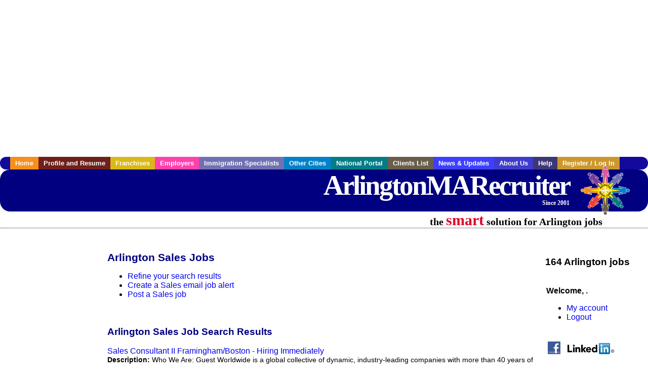

--- FILE ---
content_type: text/html; charset=UTF-8
request_url: https://www.arlingtonmarecruiter.com/c/sales
body_size: 8951
content:

<!-- get_search_category_jobs: SELECT job_alpha FROM searchCategories_JobsByCity WHERE search_category_id=60 AND cities_id=815 ORDER BY `rank` ASC -->

<!-- get_search_category_jobs: 
            SELECT 
                j.alpha as job_alpha,
                s.cities_id, 
                j.title, 
                DATE_FORMAT(s.editdate, '%m/%e/%Y') as editdate, 
                j.location, 
                j.company, 
                j.maintext,
                j.seo_url  
            FROM jobs j 
            INNER JOIN jobs_searchable s ON j.alpha = s.job_alpha
            WHERE j.alpha IN (3887801349,3887801353,3887801355,3887801357,3887801359,3887801361,3887797753,3887797757,3887797765,3887797803,3887797849,3887799303,3887581277,3887604123,3888023847,3888983355,3888983481,3887591743,3888057945,3888057947,3888057969,3888057971,3888057995,3888058015,3888058029,3888058111,3888058115,3888058167,3888058177,3888058179,3888058181,3888058185,3888058313,3888058321,3888058329,3888058331,3888058333,3888058335,3888058339,3888058341,3888058343,3888058349,3888058403,3888058407,3888058523,3888058525,3888058527,3888058543,3888083229,3888083235,3888083261,3888083263,3888083283,3888083285,3888083323,3888083325,3888083335,3888083337,3888083351,3888083357,3888083417,3889014479,3889014481,3889014483,3889014485,3888620327,3889047221,3887595207,3888023743,3888789253,3887784811,3887809423,3887591739,3887591741,3888025093,3888299737,3888614427,3887790393,3888031579,3888643383,3887581313,3887570947,3888384511,3888901975,3889027427,3887581331,3887586993,3887607485,3887787575,3887787605,3887802157,3887846913,3887852735,3888341019,3888349469,3888797491,3888902089,3888902091,3888902093,3888902095,3888902097,3888902099,3888902103,3888902109,3888902111,3888902115,3888902121,3888902123,3888902125,3888902127,3888990839,3889023701,3889032387,3889032389,3889032401,3889032403,3887581357,3887607057,3887612805,3887612807,3887612809,3887612813,3887612815,3887612817,3887612821,3887612823,3887612825,3887612827,3887612829,3887612833,3887612835,3887612837,3887618155,3887623965,3887624063,3887624093,3887785063,3887793783,3887797997,3887801081,3887801653,3887810765,3887816801,3887849969,3888065273,3888080185,3888103041,3888359273,3888625441,3888797453,3888797485,3888797511,3888806939,3888819011,3888819017,3888902087,3888902105,3888982555,3888984729,3888984755,3888985037,3888985073,3889176549,3889223581)  AND s.featured = 1  ORDER BY field(j.alpha, 3887801349,3887801353,3887801355,3887801357,3887801359,3887801361,3887797753,3887797757,3887797765,3887797803,3887797849,3887799303,3887581277,3887604123,3888023847,3888983355,3888983481,3887591743,3888057945,3888057947,3888057969,3888057971,3888057995,3888058015,3888058029,3888058111,3888058115,3888058167,3888058177,3888058179,3888058181,3888058185,3888058313,3888058321,3888058329,3888058331,3888058333,3888058335,3888058339,3888058341,3888058343,3888058349,3888058403,3888058407,3888058523,3888058525,3888058527,3888058543,3888083229,3888083235,3888083261,3888083263,3888083283,3888083285,3888083323,3888083325,3888083335,3888083337,3888083351,3888083357,3888083417,3889014479,3889014481,3889014483,3889014485,3888620327,3889047221,3887595207,3888023743,3888789253,3887784811,3887809423,3887591739,3887591741,3888025093,3888299737,3888614427,3887790393,3888031579,3888643383,3887581313,3887570947,3888384511,3888901975,3889027427,3887581331,3887586993,3887607485,3887787575,3887787605,3887802157,3887846913,3887852735,3888341019,3888349469,3888797491,3888902089,3888902091,3888902093,3888902095,3888902097,3888902099,3888902103,3888902109,3888902111,3888902115,3888902121,3888902123,3888902125,3888902127,3888990839,3889023701,3889032387,3889032389,3889032401,3889032403,3887581357,3887607057,3887612805,3887612807,3887612809,3887612813,3887612815,3887612817,3887612821,3887612823,3887612825,3887612827,3887612829,3887612833,3887612835,3887612837,3887618155,3887623965,3887624063,3887624093,3887785063,3887793783,3887797997,3887801081,3887801653,3887810765,3887816801,3887849969,3888065273,3888080185,3888103041,3888359273,3888625441,3888797453,3888797485,3888797511,3888806939,3888819011,3888819017,3888902087,3888902105,3888982555,3888984729,3888984755,3888985037,3888985073,3889176549,3889223581) -->

<!-- get_search_category_jobs: SELECT job_alpha FROM searchCategories_JobsByCity WHERE search_category_id=60 AND cities_id=815 ORDER BY `rank` ASC LIMIT 0, 20 -->

<!-- get_search_category_jobs: 
            SELECT 
                j.alpha as job_alpha,
                s.cities_id, 
                j.title, 
                DATE_FORMAT(s.editdate, '%m/%e/%Y') as editdate, 
                j.location, 
                j.company, 
                j.maintext,
                j.seo_url  
            FROM jobs j 
            INNER JOIN jobs_searchable s ON j.alpha = s.job_alpha
            WHERE j.alpha IN (3887801349,3887801353,3887801355,3887801357,3887801359,3887801361,3887797753,3887797757,3887797765,3887797803,3887797849,3887799303,3887581277,3887604123,3888023847,3888983355,3888983481,3887591743,3888057945,3888057947)  ORDER BY field(j.alpha, 3887801349,3887801353,3887801355,3887801357,3887801359,3887801361,3887797753,3887797757,3887797765,3887797803,3887797849,3887799303,3887581277,3887604123,3888023847,3888983355,3888983481,3887591743,3888057945,3888057947) -->

    <!DOCTYPE html>
    <html>

    <head>
        <title>Arlington Sales Jobs, Arlington Massachusetts Sales jobs, Arlington  jobs</title>
        <meta name="keywords"
              content="Arlington Sales Jobs, Arlington Massachusetts Sales jobs, Arlington  recruiter">
        <meta name="description"
              content="Arlington Sales Jobs, Arlington Massachusetts Sales jobs, Arlington  jobs">
        <META NAME='robots' CONTENT='all'>
<META NAME='revisit-after' CONTENT='7 days'>
<meta http-equiv='Content-Language' content='en-us'>
<meta http-equiv='Content-Type' content='text/html; charset=iso-8859-1'>
        <meta name="viewport" content="width = device-width">

                <script src="http://www.google.com/jsapi">
        </script>
        <script type="text/javascript" charset="utf-8">
            google.load('ads.search', '2');
        </script>
        
        <link href="../../three_column.css" rel="stylesheet" type="text/css">
        <!--[if IE]>
        <link rel="stylesheet" type="text/css" href="../../three_column_ie.css"/>
        <![endif]-->
        <script type='text/javascript'>
var _gaq = _gaq || [];
_gaq.push(['_setAccount', 'G-C11CRJY413']);
_gaq.push(['_trackPageview']);
(function() {
  var ga = document.createElement('script'); ga.type = 'text/javascript'; ga.async = true;
  ga.src = ('https:' == document.location.protocol ? 'https://ssl' : 'http://www') + '.google-analytics.com/ga.js';
  var s = document.getElementsByTagName('script')[0]; s.parentNode.insertBefore(ga, s);
})();
</script>
        <script src="//code.jquery.com/jquery-1.11.0.min.js"></script>
    </head>

<body>

<div id="container">

    <div id="top_banner">
                                <script async src="//pagead2.googlesyndication.com/pagead/js/adsbygoogle.js"></script>
            <!-- Responsive ads -->
            <ins class="adsbygoogle"
                 style="display:block"
                 data-ad-client="ca-pub-5717467728757135"
                 data-ad-slot="3566965600"
                 data-ad-format="auto"
                 data-full-width-responsive="true"></ins>
            <script>
                (adsbygoogle = window.adsbygoogle || []).push({});
            </script>
            </div>

    <div id="navigation">
        	<ul>	<li class='menu-one'><a href='http://www.arlingtonmarecruiter.com/index.php?' title='Arlington Sales home'>Home</a></li>	<li class='menu-two'><a href='http://www.arlingtonmarecruiter.com/candidates.php?' title='Arlington Sales job seekers'>Profile and Resume</a></li>	<li class='menu-three'><a href='http://recruiternetworks.com/franchises' title='Franchises'>Franchises </a></li>	<li class='menu-four'><a href='http://www.arlingtonmarecruiter.com/recruiters.php?' title='Arlington Employers'>Employers</a></li>	<li class='menu-five'><a href='http://www.arlingtonmarecruiter.com/immigration-specialists.php?' title='Arlington Immigration Specialists'>Immigration Specialists</a></li>	<li class='menu-six'><a href='http://www.recruiternetworks.com?' title='Other Recruiter Networks Cities'>Other Cities</a></li>	<li class='menu-seven'><a href='http://www.recruiternetworks.com/national/members.php?' title='National Portal'>National Portal</a></li>	<li class='menu-eight'><a href='http://www.recruiternetworks.com/clients.php? '>Clients List</a></li>	<li class='menu-nine'><a href='http://www.arlingtonmarecruiter.com/news-updates.php? '>News & Updates</a></li>	<li class='menu-ten'><a href='http://www.arlingtonmarecruiter.com/faq.php?' title='About Us'>About Us</a></li>	<li class='menu-eleven'><a href='http://www.arlingtonmarecruiter.com/faq.php?#faq' title='Arlington Sales help'>Help</a></li>	<li class='menu-twelve'><a href='http://www.arlingtonmarecruiter.com/members.php?' title='Login to my Arlington Sales account'>Register / Log In</a></li>	</ul>    </div>

    <div id="masthead">
        	<hr />
	<a class='logo-box' href='https://www.ArlingtonMArecruiter.com/?' title='Search jobs in Arlington' id='cityname'>ArlingtonMARecruiter <small style='font-weight: bold'>Since 2001</small></a>
	<a href='http://www.recruiternetworks.com/' title='Recruiter Networks' id='recruiter_media_logo'>Recruiter Media, Inc.</a>
	<div id='tagline'>the <em>smart</em> solution for Arlington jobs</div>
        <div class="fb_container">
            <div class="addthis_inline_share_toolbox"></div>
        </div>
    </div>

    <div id="content-container1">
        <div id="content-container2">
            <div class="main-container">
<div class="left-column">

    <div id="section-navigation">

        <div class="block-initial block-mobile">
            <div id="mobile_google_translate_element" class="google_translate_element" style="width: auto !important;"></div>
                        <div class="job-count-box">
                <p>
                    <b>164 Arlington jobs</b>
                                    </p>
            </div>
            
        </div>
        <!---  /.block-initial  --->

                    <!-- 160x600 google banner ad -->
            <div id="ad_left_google" style="padding: 20px;">
                                                    <script async src="//pagead2.googlesyndication.com/pagead/js/adsbygoogle.js"></script>
                    <!-- Responsive ads -->
                    <ins class="adsbygoogle"
                        style="display:block"
                        data-ad-client="ca-pub-5717467728757135"
                        data-ad-slot="3566965600"
                        data-ad-format="auto"
                        data-full-width-responsive="true"></ins>
                    <script>
                        (adsbygoogle = window.adsbygoogle || []).push({});
                    </script>
                            </div>
        
        <br/>

                    <!-- 160x600 banner ad -->
            <div id="side_banner" style="text-align: center;">
                            </div>
        
    </div>

</div>
<!-- /.left column -->    <!-- middle column -->
    <div id="content">
        <div style='padding: 20px'></div>
<div class="cat-middle-column">
    <!-- job_search_categories_t_alt.php -->
    
    <div id='div_5px_top_bottom'>
        <h1>Arlington Sales Jobs</h1>
        <ul>
            <li>
                <a href="../../job_search.php?&searchstring=sales&category_alpha=&radius="
                   title="Refine Arlington job search results">Refine your search results</a>
            </li>
            <li>
                <a href="../../agents_load.php?&linktype=jobseeker"
                   title="Create a Arlington email job alert">Create
                    a Sales email job alert</a>
            </li>
            <li>
                <a href="../../job_prices.php?"
                   title="Post a Arlington job">Post a Sales job</a>
            </li>
        </ul>
        <span id="message"></span>
    </div>

    
    <div id='div_5px_top_bottom'>

        <!-- begin Google AFS code -->
        
        <div id="auto"></div>

        
<!-- Ad::render() page='job_search_categories' location='job-browse-above-jobs' height='250' width='300' provider='google' caller='job_search_categories_t_alt.php:133' -->
	<div class="adcontainer location_jobbrowseabovejobs width_300 height_250 provider_google ">
<!-- no ad for now -->
	</div>
<!-- /Ad::render() -->


    </div>

    <div class="job-search-category-wrap">
        <div id='div_5px_top_bottom' class="unfeatured-jobs-container" style="clear: both;">
            <h2>Arlington Sales Job Search Results</h2>
            <!-- begin unfeatured jobs --><br>
<a href='/sales-jobs/3887801349/sales-consultant-ii-framingham-boston-hiring-immediately?searchstring=sales?' title='Sales Consultant II Framingham/Boston - Hiring Immediately'>Sales Consultant II Framingham/Boston - Hiring Immediately</a><br>
                        <div style="font-size:90%;">
                            <b>Description:</b> Who We Are: Guest Worldwide is a global collective of dynamic, industry-leading companies with more than 40 years of unparalleled experience serving the unique needs of diverse markets in every corner (more...)<br>                            <b>Company:</b> Guest Supply<br>
                            <b>Location: </b>Waltham<br>
                            <b>Posted on: </b>1970-01-01<br>
                        </div>
                        <br>
<a href='/sales-jobs/3887801353/sales-consultant-ii-framingham-boston?searchstring=sales?' title='Sales Consultant II Framingham/Boston'>Sales Consultant II Framingham/Boston</a><br>
                        <div style="font-size:90%;">
                            <b>Description:</b> Who We Are: Guest Worldwide is a global collective of dynamic, industry-leading companies with more than 40 years of unparalleled experience serving the unique needs of diverse markets in every corner (more...)<br>                            <b>Company:</b> Guest Supply<br>
                            <b>Location: </b>Waltham<br>
                            <b>Posted on: </b>1970-01-01<br>
                        </div>
                        <br>
<a href='/sales-jobs/3887801355/sales-consultant-ii-framingham-boston-career-growth-opportunities?searchstring=sales?' title='Sales Consultant II Framingham/Boston - Career Growth Opportunities'>Sales Consultant II Framingham/Boston - Career Growth Opportunities</a><br>
                        <div style="font-size:90%;">
                            <b>Description:</b> Who We Are: Guest Worldwide is a global collective of dynamic, industry-leading companies with more than 40 years of unparalleled experience serving the unique needs of diverse markets in every corner (more...)<br>                            <b>Company:</b> Guest Supply<br>
                            <b>Location: </b>Cambridge<br>
                            <b>Posted on: </b>1970-01-01<br>
                        </div>
                        <br><div class="gdWidget"><a href="https://www.glassdoor.com/api/api.htm?version=1&action=salaries&t.s=w-m&t.a=c&t.p=594&format=300x250-chart&location=Arlington+Massachusetts" target="_gd">Salary in Arlington, Massachusetts  Area</a> | More details for <a href="https://www.glassdoor.com/api/api.htm?version=1&action=jobs&t.s=w-m&t.a=c&t.p=594&location=Arlington+Massachusetts" target="_gd">Arlington, Massachusetts Jobs</a> |<a href="https://www.glassdoor.com/Salaries/index.htm?t.s=w-m&t.a=c&t.p=594" target="_gd">Salary</a></div><script src="https://www.glassdoor.com/static/js/api/widget/v1.js" type="text/javascript"></script><br>
<a href='/sales-jobs/3887801357/sales-consultant-ii-framingham-boston?searchstring=sales?' title='Sales Consultant II Framingham/Boston'>Sales Consultant II Framingham/Boston</a><br>
                        <div style="font-size:90%;">
                            <b>Description:</b> Who We Are: Guest Worldwide is a global collective of dynamic, industry-leading companies with more than 40 years of unparalleled experience serving the unique needs of diverse markets in every corner (more...)<br>                            <b>Company:</b> Guest Supply<br>
                            <b>Location: </b>Boston<br>
                            <b>Posted on: </b>1970-01-01<br>
                        </div>
                        <br>
<a href='/sales-jobs/3887801359/sales-consultant-ii-framingham-boston?searchstring=sales?' title='Sales Consultant II Framingham/Boston'>Sales Consultant II Framingham/Boston</a><br>
                        <div style="font-size:90%;">
                            <b>Description:</b> Who We Are: Guest Worldwide is a global collective of dynamic, industry-leading companies with more than 40 years of unparalleled experience serving the unique needs of diverse markets in every corner (more...)<br>                            <b>Company:</b> Guest Supply<br>
                            <b>Location: </b>Newton<br>
                            <b>Posted on: </b>1970-01-01<br>
                        </div>
                        <br>
<a href='/sales-jobs/3887801361/sales-consultant-ii-framingham-boston-hiring-immediately?searchstring=sales?' title='Sales Consultant II Framingham/Boston - Hiring Immediately'>Sales Consultant II Framingham/Boston - Hiring Immediately</a><br>
                        <div style="font-size:90%;">
                            <b>Description:</b> Who We Are: Guest Worldwide is a global collective of dynamic, industry-leading companies with more than 40 years of unparalleled experience serving the unique needs of diverse markets in every corner (more...)<br>                            <b>Company:</b> Guest Supply<br>
                            <b>Location: </b>Somerville<br>
                            <b>Posted on: </b>1970-01-01<br>
                        </div>
                        <br>
<a href='/sales-jobs/3887797753/direct-sales-representative-universal?searchstring=sales?' title='Direct Sales Representative- Universal'>Direct Sales Representative- Universal</a><br>
                        <div style="font-size:90%;">
                            <b>Description:</b> Astound is a leading provider of internet, WiFi, mobile, and TV services, dedicated to connecting communities and empowering lives through innovative technology. We also keep businesses connected with (more...)<br>                            <b>Company:</b> Astound<br>
                            <b>Location: </b>Lexington<br>
                            <b>Posted on: </b>1970-01-01<br>
                        </div>
                        <br>
<a href='/sales-jobs/3887797757/direct-sales-representative-universal?searchstring=sales?' title='Direct Sales Representative- Universal'>Direct Sales Representative- Universal</a><br>
                        <div style="font-size:90%;">
                            <b>Description:</b> Astound is a leading provider of internet, WiFi, mobile, and TV services, dedicated to connecting communities and empowering lives through innovative technology. We also keep businesses connected with (more...)<br>                            <b>Company:</b> Astound<br>
                            <b>Location: </b>Needham Heights<br>
                            <b>Posted on: </b>1970-01-01<br>
                        </div>
                        <br>
<a href='/sales-jobs/3887797765/direct-sales-representative-universal?searchstring=sales?' title='Direct Sales Representative- Universal'>Direct Sales Representative- Universal</a><br>
                        <div style="font-size:90%;">
                            <b>Description:</b> Astound is a leading provider of internet, WiFi, mobile, and TV services, dedicated to connecting communities and empowering lives through innovative technology. We also keep businesses connected with (more...)<br>                            <b>Company:</b> Astound<br>
                            <b>Location: </b>Newton<br>
                            <b>Posted on: </b>1970-01-01<br>
                        </div>
                        <br>
<a href='/sales-jobs/3887797803/direct-sales-representative-universal-amp-2500-sign-on-bonus?searchstring=sales?' title='Direct Sales Representative- Universal &amp; $2,500 Sign-On Bonus'>Direct Sales Representative- Universal &amp; $2,500 Sign-On Bonus</a><br>
                        <div style="font-size:90%;">
                            <b>Description:</b> Astound is a leading provider of internet, WiFi, mobile, and TV services, dedicated to connecting communities and empowering lives through innovative technology. We also keep businesses connected with (more...)<br>                            <b>Company:</b> Astound<br>
                            <b>Location: </b>Watertown<br>
                            <b>Posted on: </b>1970-01-01<br>
                        </div>
                        <br>
<a href='/sales-jobs/3887797849/direct-sales-representative-universal?searchstring=sales?' title='Direct Sales Representative- Universal'>Direct Sales Representative- Universal</a><br>
                        <div style="font-size:90%;">
                            <b>Description:</b> Astound is a leading provider of internet, WiFi, mobile, and TV services, dedicated to connecting communities and empowering lives through innovative technology. We also keep businesses connected with (more...)<br>                            <b>Company:</b> Astound<br>
                            <b>Location: </b>Brookline<br>
                            <b>Posted on: </b>1970-01-01<br>
                        </div>
                        <br>
<a href='/sales-jobs/3887799303/direct-sales-representative-universal-amp-2500-sign-on-bonus?searchstring=sales?' title='Direct Sales Representative- Universal &amp; $2,500 Sign-On Bonus'>Direct Sales Representative- Universal &amp; $2,500 Sign-On Bonus</a><br>
                        <div style="font-size:90%;">
                            <b>Description:</b> Astound is a leading provider of internet, WiFi, mobile, and TV services, dedicated to connecting communities and empowering lives through innovative technology. We also keep businesses connected with (more...)<br>                            <b>Company:</b> Astound<br>
                            <b>Location: </b>Stoneham<br>
                            <b>Posted on: </b>1970-01-01<br>
                        </div>
                        <br>
<a href='/accounting-auditing-jobs/3887581277/senior-sales-financial-analyst?searchstring=sales?' title='Senior Sales Financial Analyst'>Senior Sales Financial Analyst</a><br>
                        <div style="font-size:90%;">
                            <b>Description:</b> Job title: Senior Sales Financial Analyst Location : Morristown, NJ About the Job Curious about how sales performance, pricing, and market dynamics all come together in a large pharma business As a Senior (more...)<br>                            <b>Company:</b> Sanofi<br>
                            <b>Location: </b>Cambridge<br>
                            <b>Posted on: </b>1970-01-01<br>
                        </div>
                        <br>
<a href='/sales-jobs/3887604123/life-safety-fire-systems-sales-representative?searchstring=sales?' title='Life Safety Fire Systems Sales Representative'>Life Safety Fire Systems Sales Representative</a><br>
                        <div style="font-size:90%;">
                            <b>Description:</b> Build your best future with the Johnson Controls team As a global leader in smart, healthy and sustainable buildings, our mission is to reimagine the performance of buildings to serve people, places and (more...)<br>                            <b>Company:</b> Johnson Controls<br>
                            <b>Location: </b>Canton<br>
                            <b>Posted on: </b>1970-01-01<br>
                        </div>
                        <br>
<a href='/sales-jobs/3888023847/lf-sales-rep?searchstring=sales?' title='LF Sales Rep'>LF Sales Rep</a><br>
                        <div style="font-size:90%;">
                            <b>Description:</b> LeafFilter Gutters and Gutter protection No cold calling- no sweepstake giveaway- real people confirming your leads. Are you tired of cold calling looking for new business Tired of the constant follow (more...)<br>                            <b>Company:</b> Leaf Home<br>
                            <b>Location: </b>Wilmington<br>
                            <b>Posted on: </b>1970-01-01<br>
                        </div>
                        <br>
<a href='/sales-jobs/3888983355/xfinity-retail-sales-consultant?searchstring=sales?' title='Xfinity Retail Sales Consultant'>Xfinity Retail Sales Consultant</a><br>
                        <div style="font-size:90%;">
                            <b>Description:</b> Comcast brings together the best in media and technology. We drive innovation to create the world's best entertainment and online experiences. As a Fortune 50 leader, we set the pace in a variety of innovative (more...)<br>                            <b>Company:</b> Comcast<br>
                            <b>Location: </b>Mansfield<br>
                            <b>Posted on: </b>1970-01-01<br>
                        </div>
                        <br>
<a href='/sales-jobs/3888983481/xfinity-retail-sales-consultant?searchstring=sales?' title='Xfinity Retail Sales Consultant'>Xfinity Retail Sales Consultant</a><br>
                        <div style="font-size:90%;">
                            <b>Description:</b> Comcast brings together the best in media and technology. We drive innovation to create the world's best entertainment and online experiences. As a Fortune 50 leader, we set the pace in a variety of innovative (more...)<br>                            <b>Company:</b> Comcast<br>
                            <b>Location: </b>Hyde Park<br>
                            <b>Posted on: </b>1970-01-01<br>
                        </div>
                        <br>
<a href='/sales-jobs/3887591743/enterprise-sales-associate?searchstring=sales?' title='Enterprise Sales Associate'>Enterprise Sales Associate</a><br>
                        <div style="font-size:90%;">
                            <b>Description:</b> Astound is a leading provider of internet, WiFi, mobile, and TV services, dedicated to connecting communities and empowering lives through innovative technology. We also keep businesses connected with (more...)<br>                            <b>Company:</b> Astound<br>
                            <b>Location: </b>Cambridge<br>
                            <b>Posted on: </b>1970-01-01<br>
                        </div>
                        <br>
<a href='/sales-jobs/3888057945/salary-uncapped-commission-entry-level-sales-rep?searchstring=sales?' title='Salary Uncapped Commission Entry Level Sales Rep'>Salary Uncapped Commission Entry Level Sales Rep</a><br>
                        <div style="font-size:90%;">
                            <b>Description:</b> Sales Representative 16 Progress Ave, Chelmsford, Massachusetts 01824 TruGreen accepts applications on an ongoing basis. Job Description As a TruGreen Field Sales Representative, you ll be the welcoming (more...)<br>                            <b>Company:</b> TruGreen<br>
                            <b>Location: </b>Chelmsford<br>
                            <b>Posted on: </b>1970-01-01<br>
                        </div>
                        <br>
<a href='/sales-jobs/3888057947/field-sales-representative-base-pay-uncapped-commisions?searchstring=sales?' title='Field Sales Representative- Base Pay  Uncapped Commisions'>Field Sales Representative- Base Pay  Uncapped Commisions</a><br>
                        <div style="font-size:90%;">
                            <b>Description:</b> Sales Representative 16 Progress Ave, Chelmsford, Massachusetts 01824 TruGreen accepts applications on an ongoing basis. Job Description As a TruGreen Field Sales Representative, you ll be the welcoming (more...)<br>                            <b>Company:</b> TruGreen<br>
                            <b>Location: </b>Chelmsford<br>
                            <b>Posted on: </b>1970-01-01<br>
                        </div>
                                    <!-- end unfeatured jobs -->
        </div>
    </div>
</div>

<div id="end_of_other_related_jobs">Loading more jobs...</div>
<!-- END TEMPLATE job_search_categories_t_alt.php -->
</div>
<!--/.middle-column-->

<script>
  const radius = 100
  let start_row = 20
  const searchstring = 'searchstring=' + "sales"
  const category_url_fragment = 'category_url_fragment=' + ""
  const ajax_more_jobs_url = `/ajax/job_search_infinite_search_results.php?${searchstring}&${category_url_fragment}&radius=${radius}`

  let in_progress = false
  jQuery(window).scroll(function () {
    const top_of_element = $('#end_of_other_related_jobs').offset().top
    const bottom_of_element = $('#end_of_other_related_jobs').offset().top + $('#end_of_other_related_jobs').outerHeight()
    const bottom_of_screen = $(window).scrollTop() + $(window).innerHeight()
    const top_of_screen = $(window).scrollTop()

    if ((bottom_of_screen > top_of_element) && (top_of_screen < bottom_of_element)) {
      if (in_progress) {
        return
      }
      in_progress = true
      start_row += 20
      jQuery.get(ajax_more_jobs_url + `&start_row=${start_row}`, function (data) {
        jQuery('.unfeatured-jobs-container').append(data)
        in_progress = false
      })
    }
  })
</script>


<div id="right_column_container" class="right-column">
    <div id="right_column">

        <div class="block-initial block-tablet">
            <div id="web_google_translate_element" class="google_translate_element"
                 style="margin-top: 50px !important"></div>
                            <div style="font-size:120%; padding-top: 5px">
                    <p>
                        <b>164 Arlington jobs</b>
                                            </p>
                </div>
            
        </div>
        <!---  /.block-initial  --->

            
                                    <!-- div id="box_login" -->
                                            <table border="0" cellpadding="0" cellspacing="2">
                            <tr>
                                <td>
                                    <p>
                                        <b>Welcome, .</b>
                                    <ul>
                                        <li><a href="/members.php?">My account</a></li>
                                        <li>
                                            <a href="../../404.php?logout_activated=true">Logout</a>
                                        </li>
                                    </ul>
                                    </p>
                                </td>
                            </tr>
                        </table>
                    

        
        <div id="div_5px_top_bottom">
            <ul class="social-list">
                <li class="fb-btn">
                    <a href="https://www.facebook.com/RecruiterNetworkscom-194344690585216/">
                        <img src="/FB_square.jpg" height="56" width="56" border="0" alt="Find us on Facebook">
                    </a>
                </li>
                <li>
                    <a href="http://www.linkedin.com/company/1600259">
                        <img src="/linkedin.png" border="0" alt="Find us on LinkedIn">
                    </a>
                </li>
                <li>
                                            <!-- Google+ render call -->
                        <script type="text/javascript">
                            (function () {
                                var po = document.createElement('script');
                                po.type = 'text/javascript';
                                po.async = true;
                                po.src = 'https://apis.google.com/js/plusone.js';
                                var s = document.getElementsByTagName('script')[0];
                                s.parentNode.insertBefore(po, s);
                            })();
                        </script>

                        <!-- Google+ +1 button -->
                        <g:plusone annotation="inline"></g:plusone>
                                    </li>
            </ul>

        </div>

        <div id='div_5px_top_bottom'>
<p>Get the latest Massachusetts jobs by following <a href='http://twitter.com/recnetMA'>@recnetMA on Twitter</a>!</p>
<p><a href='/site-map.php#rss'>Arlington RSS job feeds</a></p>
</div>

        
<!-- Ad::render() page='job_search_categories' location='right-sidebar' height='90' width='120' provider='google' caller='std_lib.php:521' -->
	<div class="adcontainer location_rightsidebar width_120 height_90 provider_google ">
<!-- no ad for now -->
	</div>
<!-- /Ad::render() -->


    </div>
    <!--    #right_column -->
</div>
<!--    #right_column_container -->

</div>
<!-- /.main-container -->
<div id="footer" class="footer-box">
    <div class="footer-container">
    <div class="widget-wrapper clearfix">
        <div class="footer-widget">
            <p class="footer-title">
                <strong>
                    <a href="/candidates.php?"
                       title="Arlington job seekers">JOB SEEKERS</a></strong>
            </p>
            <ul>
                <li>
                    <a href="/job_search.php?"
                       title="Search Arlington jobs">Search Arlington                        jobs</a>
                </li>
                <li>
                    <a href="/resume_info.php?linktype=jobseeker"
                       title="Post your Arlington resume">Post your resume</a>
                </li>
                <li>
                    <a href="/agents_load.php?linktype=jobseeker"
                       title="Email Arlington job alters">Email job alerts</a>
                </li>
                <li>
                    <a href="/members.php?linktype=jobseeker"
                       title="Log in to Arlington Recruiter">Register</a> / <a
                            href="/members.php?linktype=jobseeker" class="submenu">Log in</a>
                </li>
            </ul>

        </div>

        <div class="footer-widget">
            <p class="footer-title">
                <strong><a href="/recruiters.php?"
                           title="Arlington employers">EMPLOYERS</a></strong>
            </p>
            <ul>
                <li>
                    <a href="/job_prices.php?"
                       title="Post Arlington jobs">Post
                        jobs</a>
                </li>
                <li>
                    <a href="/resume_search.php?"
                       title="Arlington Recruiter - search resumes">Search resumes</a>
                </li>
                <li>
                    <a href="/agents_load.php?linktype=recruiter"
                       title="Email Arlington job alters">Email resume alerts</a>
                </li>
                <li>
                    <a href="/advertise.php?"
                       title="Arlington Recruiter banner ads">Advertise</a>
                </li>
            </ul>

        </div>

        <div class="footer-widget">
            <p class="footer-title">
                <strong><a href="/immigration-specialists.php?"
                           title="Arlington employers">IMMIGRATION SPECIALISTS</a></strong>
            </p>
            <ul>
                <li>
                    <a href="/job_prices.php?"
                       title="Post Arlington jobs">Post jobs</a>
                </li>
                <li>
                    <a href="/immigration-specialists.php#faq-section"
                       title="Arlington Immigration Questions and Answers">Immigration FAQs</a>
                </li>
                <li>
                    <a href="/immigration-specialists.php?"
                       title="Post Arlington jobs">Learn more</a>
                </li>
            </ul>
        </div>

        <div class="footer-widget">
            <p class="footer-title">
                <strong>MORE</strong>
            </p>
            <ul>
                <li>
                    <a href="/faq.php?" title="Arlington Recruiter FAQ">FAQ</a>
                </li>
                <li>
                    <a href="/contact.php?"
                       title="Arlington Recruiter contact">Contact
                        us</a>
                </li>
                <li>
                    <a href="/site-map.php?"
                       title="Arlington Recruiter sitemap">Sitemap</a>
                </li>
                <li>
                    <a href="../../faq.php?#legalterms"
                       title="Arlington Recruiter legal">Legal</a>
                </li>
                <li>
                    <a href="../../faq.php?#privacy"
                       title="Arlington Recruiter privacy">Privacy</a>
                </li>
            </ul>
        </div>

        <div class="footer-widget">
            <p class="footer-title">
                <strong>NEARBY CITIES</strong>
            </p>
            <a href='http://www.Allenrecruiter.com?' class='submenu'>Allen, TX Jobs</a><br /><a href='http://www.Bedfordrecruiter.com?' class='submenu'>Bedford, TX Jobs</a><br /><a href='http://www.Carrolltonrecruiter.com?' class='submenu'>Carrollton, TX Jobs</a><br /><a href='http://www.CedarHillrecruiter.com?' class='submenu'>Cedar Hill, TX Jobs</a><br /><a href='http://www.Dallasrecruiter.com?' class='submenu'>Dallas, TX Jobs</a><br /><a href='http://www.Dentonrecruiter.com?' class='submenu'>Denton, TX Jobs</a><br /><a href='http://www.DeSotorecruiter.com?' class='submenu'>DeSoto, TX Jobs</a><br /><a href='http://www.Eulessrecruiter.com?' class='submenu'>Euless, TX Jobs</a><br /><a href='http://www.FlowerMoundrecruiter.com?' class='submenu'>Flower Mound, TX Jobs</a><br /><a href='http://www.FortWorthrecruiter.com?' class='submenu'>Fort Worth, TX Jobs</a><br /><a href='http://www.Friscorecruiter.com?' class='submenu'>Frisco, TX Jobs</a><br /><a href='http://www.Garlandrecruiter.com?' class='submenu'>Garland, TX Jobs</a><br /><a href='http://www.GrandPrairierecruiter.com?' class='submenu'>Grand Prairie, TX Jobs</a><br /><a href='http://www.Grapevinerecruiter.com?' class='submenu'>Grapevine, TX Jobs</a><br /><a href='http://www.HaltomCityrecruiter.com?' class='submenu'>Haltom City, TX Jobs</a><br /><a href='http://www.Irvingrecruiter.com?' class='submenu'>Irving, TX Jobs</a><br /><a href='http://www.Kellerrecruiter.com?' class='submenu'>Keller, TX Jobs</a><br /><a href='http://www.Lewisvillerecruiter.com?' class='submenu'>Lewisville, TX Jobs</a><br /><a href='http://www.Mansfieldrecruiter.com?' class='submenu'>Mansfield, TX Jobs</a><br /><a href='http://www.McKinneyrecruiter.com?' class='submenu'>McKinney, TX Jobs</a><br /><a href='http://www.Mesquiterecruiter.com?' class='submenu'>Mesquite, TX Jobs</a><br /><a href='http://www.NorthRichlandHillsrecruiter.com?' class='submenu'>North Richland Hills, TX Jobs</a><br /><a href='http://www.Planorecruiter.com?' class='submenu'>Plano, TX Jobs</a><br /><a href='http://www.Richardsonrecruiter.com?' class='submenu'>Richardson, TX Jobs</a><br /><a href='http://www.Rowlettrecruiter.com?' class='submenu'>Rowlett, TX Jobs</a><br /><a href='http://www.TheColonyrecruiter.com?' class='submenu'>The Colony, TX Jobs</a><br /><a href='http://www.Wacorecruiter.com?' class='submenu'>Waco, TX Jobs</a><br /><a href='http://www.Wylierecruiter.com?' class='submenu'>Wylie, TX Jobs</a><br />        </div>
    </div>

    <div id="footer_nav" class="footer-nav">

        <p>
            <a href="/?">Home</a> &nbsp; &nbsp;
            <a href="/candidates.php?">Profile and Resume</a> &nbsp; &nbsp;
            <a href="/job_search.php?">Browse Jobs</a> &nbsp; &nbsp;
            <a href="/recruiters.php?">Employers</a> &nbsp; &nbsp;
            <a href="http://www.recruiternetworks.com">Other Cities</a> &nbsp; &nbsp;
            <a href="/faq.php?">About Us</a> &nbsp; &nbsp;
            <a href="/contact.php?">Contact Us</a> &nbsp; &nbsp;
            <a href="/faq.php?#faq">Help</a> &nbsp; &nbsp;
            <a href="/faq.php?#legalterms">Terms of Use</a> &nbsp; &nbsp;
            <a href="/members.php?">Register / Log In</a>
        </p>

        <div style="text-align:center;">

            <p>
                Copyright &copy; 2001 - 2026 <a href='http://www.recruitermedia.com' class='submenu'>Recruiter Media Corporation</a> - <a href='/index.php?' title='Arlington jobs' class='submenu'>Arlington Jobs</a><br />                
		<style>
			div.authorizeNetSealWrapper {
				display: flex;
				align-items: center;
				justify-content: center;
			}
			
			div.authorizeNetSealWrapper .AuthorizeNetSeal {
				width: 50%;
			}
		</style>
		<div class='authorizeNetSealWrapper'>
			<!-- (c) 2005, 2018. Authorize.Net is a registered trademark of CyberSource Corporation --> <div class="AuthorizeNetSeal"> <script type="text/javascript" language="javascript">var ANS_customer_id="728a80ca-dde8-41ec-ae33-9dd889c8d003";</script> <script type="text/javascript" language="javascript" src="//verify.authorize.net:443/anetseal/seal.js" ></script> </div>
		</div>
	            </p>

            <div id="bottom_banner">
                
<!-- Ad::render() page='job_search_categories' location='leaderboard-bottom' height='90' width='728' provider='contextweb' caller='std_lib.php:251' -->
	<div class="adcontainer location_leaderboardbottom width_728 height_90 provider_contextweb ">

			<!-- <script type="text/javascript" src="http://ad-cdn.technoratimedia.com/00/25/74/uat_7425.js?ad_size=728x90"></script> -->
		
	</div>
<!-- /Ad::render() -->

            </div>

            <!-- 728x15 footer text links -->
            
<!-- Ad::render() page='job_search_categories' location='footer' height='15' width='728' provider='google' caller='std_lib.php:526' -->
	<div class="adcontainer location_footer width_728 height_15 provider_google ">
<!-- no ad for now -->
	</div>
<!-- /Ad::render() -->


        </div>

    </div><!-- #footer_nav -->
    </div>
</div>
<!-- #footer -->


</div><!-- #content-container2 -->
</div><!-- #content-container1 -->

</div><!-- #container -->

<!-- Kontera ContentLink(TM);-->
<div class="google-lang-box" style="padding-top:65px;">
    <script type="text/javascript">
        function setCookie(name,value,days) {
            var expires = "";
            if (days) {
                var date = new Date();
                date.setTime(date.getTime() + (days*24*60*60*1000));
                expires = "; expires=" + date.toUTCString();
            }
            document.cookie = name + "=" + (value || "")  + expires + "; path=/";
        }
        function getCookie(name) {
            var nameEQ = name + "=";
            var ca = document.cookie.split(';');
            for(var i=0;i < ca.length;i++) {
                var c = ca[i];
                while (c.charAt(0)==' ') c = c.substring(1,c.length);
                if (c.indexOf(nameEQ) == 0) return c.substring(nameEQ.length,c.length);
            }
            return null;
        }

        function googleTranslateElementInit() {
            var googleTranslationLanguage = getCookie("googtrans");
            var googleTranslationOptOut = getCookie("googtransopt");

            if ((googleTranslationLanguage == null && googleTranslationOptOut == null) || getParameterByName('lang')) {
                var users_language = "en";

                setCookie("googtrans","/en/"+users_language,"1969-12-31T23:59:59.000Z");
                new google.translate.TranslateElement({pageLanguage: 'en', layout: google.translate.TranslateElement.InlineLayout.SIMPLE, gaTrack: true, gaId: 'UA-18070549-2'}, getGoogleTranslateElement());
            }
            else {
                new google.translate.TranslateElement({pageLanguage: 'en', layout: google.translate.TranslateElement.InlineLayout.SIMPLE, gaTrack: true, gaId: 'UA-18070549-2'}, getGoogleTranslateElement());
            }
        }

        function getParameterByName(variable) {
            var query = window.location.search.substring(1);
            var vars = query.split("&");
            for (var i=0;i<vars.length;i++) {
                var pair = vars[i].split("=");
                if(pair[0] == variable){return pair[1];}
            }
            return(false);
        }

        function isMobile() {
            return /Android|webOS|iPhone|iPad|iPod|BlackBerry|IEMobile|Opera Mini/i.test(navigator.userAgent);
        }

        function getGoogleTranslateElement() {
            return isMobile() ? "mobile_google_translate_element" : "web_google_translate_element";
        }
    </script><script type="text/javascript" src="//translate.google.com/translate_a/element.js?cb=googleTranslateElementInit"></script>
</div>

<style>
    .google_translate_element {
        padding-top: 15px !important;
        margin: 0 auto !important;
    }
</style></body>

</html>

<!-- /footer.php -->

<!-- CacheControl: maxAge=43200s, renderTime=0.147s, startTime=2026-01-28 21:36:12, cacheHeadersSent=true -->


<!-- Wrote to cache file /home/portland/public_html/cache/f/1/0/af08be8d6dec887a5754aa9aee8b9 -->



--- FILE ---
content_type: text/html; charset=utf-8
request_url: https://accounts.google.com/o/oauth2/postmessageRelay?parent=https%3A%2F%2Fwww.arlingtonmarecruiter.com&jsh=m%3B%2F_%2Fscs%2Fabc-static%2F_%2Fjs%2Fk%3Dgapi.lb.en.2kN9-TZiXrM.O%2Fd%3D1%2Frs%3DAHpOoo_B4hu0FeWRuWHfxnZ3V0WubwN7Qw%2Fm%3D__features__
body_size: 159
content:
<!DOCTYPE html><html><head><title></title><meta http-equiv="content-type" content="text/html; charset=utf-8"><meta http-equiv="X-UA-Compatible" content="IE=edge"><meta name="viewport" content="width=device-width, initial-scale=1, minimum-scale=1, maximum-scale=1, user-scalable=0"><script src='https://ssl.gstatic.com/accounts/o/2580342461-postmessagerelay.js' nonce="zQHBewQcplefiRP3l5iRmA"></script></head><body><script type="text/javascript" src="https://apis.google.com/js/rpc:shindig_random.js?onload=init" nonce="zQHBewQcplefiRP3l5iRmA"></script></body></html>

--- FILE ---
content_type: text/html; charset=utf-8
request_url: https://www.google.com/recaptcha/api2/aframe
body_size: 268
content:
<!DOCTYPE HTML><html><head><meta http-equiv="content-type" content="text/html; charset=UTF-8"></head><body><script nonce="ULHRsR4k-j-nEdEyY378xA">/** Anti-fraud and anti-abuse applications only. See google.com/recaptcha */ try{var clients={'sodar':'https://pagead2.googlesyndication.com/pagead/sodar?'};window.addEventListener("message",function(a){try{if(a.source===window.parent){var b=JSON.parse(a.data);var c=clients[b['id']];if(c){var d=document.createElement('img');d.src=c+b['params']+'&rc='+(localStorage.getItem("rc::a")?sessionStorage.getItem("rc::b"):"");window.document.body.appendChild(d);sessionStorage.setItem("rc::e",parseInt(sessionStorage.getItem("rc::e")||0)+1);localStorage.setItem("rc::h",'1769636219597');}}}catch(b){}});window.parent.postMessage("_grecaptcha_ready", "*");}catch(b){}</script></body></html>